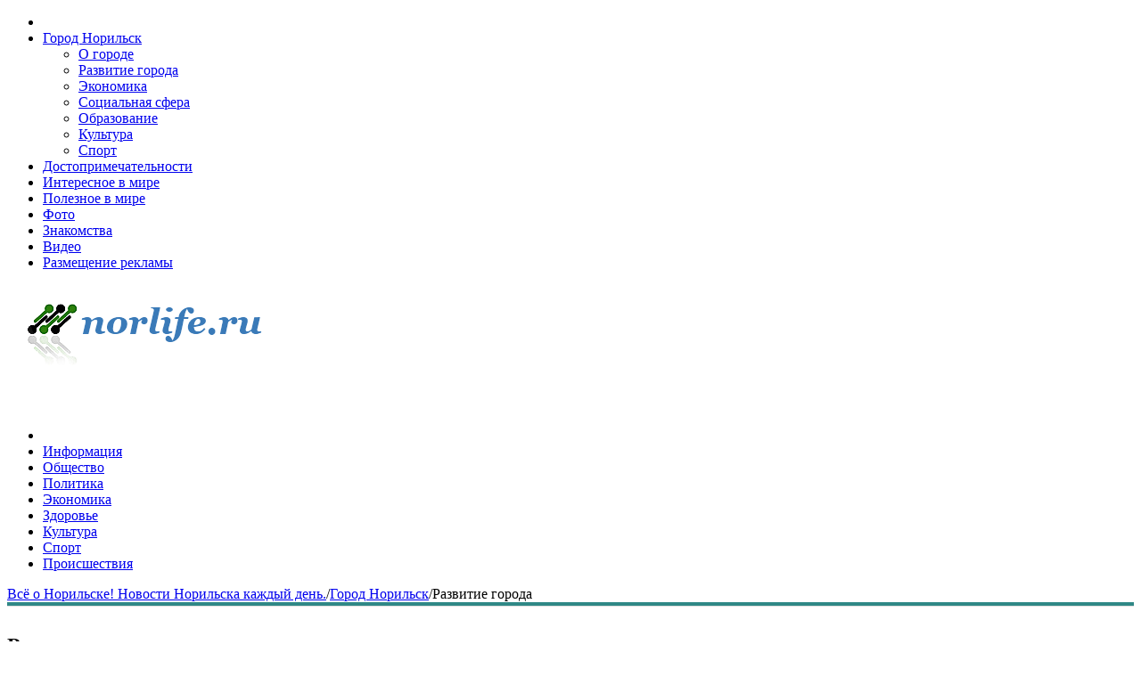

--- FILE ---
content_type: text/html; charset=UTF-8
request_url: http://www.norlife.ru/gorod-norilsk/razvitie-goroda.html
body_size: 45966
content:
<!DOCTYPE HTML>
<html lang="ru">


		<head>
    <base href="http://www.norlife.ru/" />
    <meta name="copyright" content="©GOODPROFY">
    <!-- cutcut -->
    
    <!--be060--> 
    <meta name='yandex-verification' content='6e547a2decde0b48' />
    <meta name="google-site-verification" content="MJpQiEz0kU4Rx72xVkvSqAjKCQVO5KDK7Na9Nmfxgek" />
    <title>Развитие города | Всё о Норильске!</title>
    <meta name="description" content="Развитие города">
	<meta name="keywords" content="">
	
    <meta http-equiv="Content-Type" content="text/html; charset=UTF-8">
    <meta name="viewport" content="width=device-width,initial-scale=1,maximum-scale=1">
    <meta http-equiv="X-UA-Compatible" content="IE=Edge,chrome=1">
    <link type="text/css" rel="stylesheet" href="assets/tpl/css/reset.css">
    <link type="text/css" rel="stylesheet" href="assets/tpl/css/font-awesome.min.css">
    <link type="text/css" rel="stylesheet" href="assets/tpl/css/style.css">
    <link type="text/css" rel="stylesheet" href="assets/tpl/css/lightbox.css">
    <link type="text/css" rel="stylesheet" href="assets/tpl/css/shortcodes.css">
    <link type="text/css" rel="stylesheet" href="assets/tpl/css/owl.carousel.css">
    <link type="text/css" rel="stylesheet" href="assets/tpl/css/responsive.css">
    <link type="text/css" rel="stylesheet" href="assets/tpl/css/animate.css">
    <link type="text/css" rel="stylesheet" href="assets/tpl/css/dat-menu.css">
    <!--[if lte IE 8]><link type="text/css" rel="stylesheet" href="assets/tpl/css/ie-ancient.css" /><![endif]-->
    <meta name="view" content="8757" />
    
</head>
		

<body>
    
		    <header class="header">
        <nav class="top-menu">
            <div class="wrapper">
                <ul class="left load-responsive" rel="Меню №1">
<li><a href="/"><i class="fa fa-home"></i></a>
<li class="first active"><a href="gorod-norilsk/" >Город Норильск</a><ul class=""><li class="first"><a href="gorod-norilsk/o-gorode.html" >О городе</a></li><li class="active"><a href="gorod-norilsk/razvitie-goroda.html" >Развитие города</a></li><li><a href="gorod-norilsk/ekonomika.html" >Экономика</a></li><li><a href="gorod-norilsk/sotsialnaya-sfera.html" >Социальная сфера</a></li><li><a href="gorod-norilsk/obrazovanie.html" >Образование</a></li><li><a href="gorod-norilsk/kultura.html" >Культура</a></li><li class="last"><a href="gorod-norilsk/sport.html" >Спорт</a></li></ul></li><li><a href="dostoprimechatelnosti/" >Достопримечательности</a></li><li><a href="interesnoe-v-mire/" >Интересное в мире</a></li><li><a href="poleznoe-v-mire/" >Полезное в мире</a></li><li><a href="galerey/" >Фото</a></li><li><a href="znakomstva/" >Знакомства</a></li><li><a href="video/" >Видео</a></li><li class="last"><a href="razmeshhenie-reklamyi.html" >Размещение рекламы</a></li></ul>
                <div class="clear-float"></div>
            </div>
        </nav>
        <div class="wrapper">
            <div class="header-flex">
                <div class="header-flex-box">
                    <a href="/"><img src="upload/logo.png" alt="Всё о Норильске!">
                    </a>
                </div>
                <div class="header-flex-box banner">
                    <img src="" alt="" />
                </div>
                <div class="header-weather">
                    <img src="" class="weather-icon">
                    <div class="clear-float"></div>
                </div>
            </div>
            <div class="header-center" style="display:none">
                <a href="/"><img src="upload/logo.png" alt="Всё о Норильске!">
                </a>
            </div>
        </div>
        <nav id="main-menu" class="willfix main-menu-dark">
            <div class="wrapper">
                <ul class="load-responsive" rel="Меню №2">
<li><a href="/"><i class="fa fa-home"></i></a>
<li class="first" style="border-bottom: 3px solid #"><a href="press-sluzhba/novosti/" >Информация</a></li><li style="border-bottom: 3px solid #"><a href="press-sluzhba/obshhestvo/" >Общество</a></li><li style="border-bottom: 3px solid #"><a href="press-sluzhba/politika/" >Политика</a></li><li style="border-bottom: 3px solid #"><a href="press-sluzhba/ekonomika/" >Экономика</a></li><li style="border-bottom: 3px solid #"><a href="press-sluzhba/zdorove/" >Здоровье</a></li><li style="border-bottom: 3px solid #"><a href="press-sluzhba/kultura/" >Культура</a></li><li style="border-bottom: 3px solid #"><a href="press-sluzhba/sport/" >Спорт</a></li><li class="last" style="border-bottom: 3px solid #"><a href="press-sluzhba/proisshestviya/" >Происшествия</a></li></ul>
            </div>
        </nav>
    </header>
		
    <div class="boxed active">
        <section class="content">
            <div class="wrapper">
                
    		 <ul itemscope="" itemtype="http://schema.org/BreadcrumbList" id="breadcrumbs" class="title-block"><li><span itemscope="" itemprop="itemListElement" itemtype="http://schema.org/ListItem">
                        <a title="Всё о Норильске! Новости Норильска каждый день." itemprop="item" href="/"><span itemprop="name">Всё о Норильске! Новости Норильска каждый день.</span><meta itemprop="position" content="1"></a>
                    </span></li><li> / </li><li><span itemscope="" itemprop="itemListElement" itemtype="http://schema.org/ListItem">
                        <a title="Город Норильск" itemprop="item" href="gorod-norilsk/"><span itemprop="name">Город Норильск</span><meta itemprop="position" content="2"></a>
                    </span></li><li> / </li><li><span itemscope="" itemprop="itemListElement" itemtype="http://schema.org/ListItem">
                        <span itemprop="name">Развитие города</span><meta itemprop="position" content="3">
                    </span></li></ul>
            <style>
            #breadcrumbs { padding:0; margin:0;  border:0;}
            #breadcrumbs li { display: inline-table;}
            #breadcrumbs.title-block    {box-shadow: 0 1px 0 rgba(0, 0, 0, 0.12);
                                            margin-bottom: 2rem;
                                            border-bottom: 4px solid #2F8886;}
            
            </style>
		
                <div class="split-block">
                    <div class="main-content">
                        <div class="ot-panel-block">
                            <div class="title-block">
                                <h2>Развитие города</h2>
                            </div>
                            <div class="blog-articles">
                            
                            </div>
                            <div class="blog-articles">
                                
                                
                                    <img alt="" src="/assets/components/phpthumbof/cache/no-foto.4cf58e26df8477c35dacbf4569341b3b3003.jpg" title="Развитие города" style="float:left;margin:1em 1em 1em 0" />
                                
                            <p style="margin: 1em 0px; padding: 0px; color: rgb(102, 102, 102); font-family: Helvetica, Arial, Verdana, sans-serif; font-size: 12px; text-align: justify; background-color: rgb(255, 255, 255);"><span style="font-size: 12pt; line-height: 18.3999996185303px; font-family: 'times new roman', times;">Северный город Норильск получил свое название от имени реки и гор, которые украшают собой территории, на которых построен город. Они, в свою очередь, получили название благодаря названию шест-пластины «норило», которую рыбаки-северяне всегда ловили рыбу. Река Норильская, хребет Норильский камень и Норильское зимовье были отмечены еще в описях Харитона Лаптева, который был начальником одного из отрядов Великой Северной экспедиции, длившейся с 1733 по 1743 год. Первая более ли менее основательная экспедиция на территории Норильска была совершена небезызвестным Николаем Урванцевым, целью которой было изучение месторождений. Именно во многом благодаря этой экспедиции Норильск получил свой нынешний облик и стал именно таким, каковым он является сегодня.</span></p>

<p style="text-align:center"><img alt="История Норильска" height="369" src="upload/Город Норильск/Развитие города.jpg" style="display: block; margin-left: auto; margin-right: auto;" width="540" /></p>

<p style="margin: 1em 0px; padding: 0px; color: rgb(102, 102, 102); font-family: Helvetica, Arial, Verdana, sans-serif; font-size: 12px; background-color: rgb(255, 255, 255);"><span style="font-size: 12pt; line-height: 18.3999996185303px; font-family: 'times new roman', times;">В 1921 году была проведена вторая норильская экспедиция, во время которой группой Урванцева был построен первый деревянный дом, ставший первым жилым домов Норильска. Спустя почти два десятилетия – в 1939 году – Норильск превратился в рабочий поселок, а в 1953 году он стал городом. Большую роль в истории города занимает Норильлаг, который состоял из десятка лагпунктов и лаготделений. Организация лагеря была наиболее выгодным для правительства средством разработки месторождений Норильска. Более 20 лет заключенные лагеря трудились в ужасных условиях, тысячи из них погибли или были замучены тяжелым трудом. В 1953 году работа лагеря была под большим вопросом и вскоре произошла долгожданное уничтожение Норильлага. Многие освобожденные заключенные остались жить в Норильске, заметно повлияв на его жизни и внешний облик.</span></p>

<p style="margin: 1em 0px; padding: 0px; color: rgb(102, 102, 102); font-family: Helvetica, Arial, Verdana, sans-serif; font-size: 12px; text-align: justify; background-color: rgb(255, 255, 255);"><span style="font-size: 12pt; line-height: 18.3999996185303px; font-family: 'times new roman', times;">Норильск славится поистине оригинальной архитектурой, которая выгодно отличает город от других ему подобных. Эта уникальность стала возможна благодаря академикам архитектуры и профессорам, которые проживали в городе во времена правления Сталина. Типовые проекты того времени были очень толково переработаны в соответствии с условиями Норильска и сегодня они представляют собой образец сталинского монументализма, памятник эпохи целого государства.</span></p>

<p style="text-align:center"><img alt="История Норильска" height="411" src="upload/Город Норильск/Развитие города2.jpg" style="display: block; margin-left: auto; margin-right: auto;" width="540" /></p>

<p style="margin: 1em 0px; padding: 0px; color: rgb(102, 102, 102); font-family: Helvetica, Arial, Verdana, sans-serif; font-size: 12px; text-align: justify; background-color: rgb(255, 255, 255);"><span style="font-size: 12pt; line-height: 18.3999996185303px; font-family: 'times new roman', times;">История Норильска ярко и очень полно отражена в экспозициях местных музеев и достопримечательностях. Посещение этих выставок и экспозиция позволит увидеть и понять, как стало возможным появление города в районе с такими сложными погодными условиями. Более того, возможно, посетители экспозиций смогут понять, как из одного деревянного домика Урванцева появился второй по численности населения город в крае. Важнейшую роль в этом, без сомнения, сыграл комбинат «Норильский никель».</span></p>

                                                
                            </div>
                            
                            <div class="blog-articles">
                                
		<br/>
        <h2>Смотрите также:</h2>
			<div style="display:inline-block;width:30%;margin:5px 1%;vertical-align:top;">
    <a href="galerey/muzhchinu-golyimi-rukami-ne-vozmesh.html">
        <img alt="Мужчину голыми руками не возьмешь" src="/assets/components/phpthumbof/cache/26.4cf58e26df8477c35dacbf4569341b3b3003.jpg" style="width:100%;" />
        <h1 style="font-size:14px;height:30px;">Мужчину голыми руками не возьмешь</h1>
    </a>
</div>
<div style="display:inline-block;width:30%;margin:5px 1%;vertical-align:top;">
    <a href="galerey/seks-shop-chelyabinsk.html">
        <img alt="Секс шоп Челябинск" src="/assets/components/phpthumbof/cache/23.4cf58e26df8477c35dacbf4569341b3b3003.jpg" style="width:100%;" />
        <h1 style="font-size:14px;height:30px;">Секс шоп Челябинск</h1>
    </a>
</div>
<div style="display:inline-block;width:30%;margin:5px 1%;vertical-align:top;">
    <a href="galerey/toli-lyizhi-ne-edut,-toli.html">
        <img alt="Толи лыжи не едут, толи" src="/assets/components/phpthumbof/cache/24.4cf58e26df8477c35dacbf4569341b3b3003.jpg" style="width:100%;" />
        <h1 style="font-size:14px;height:30px;">Толи лыжи не едут, толи</h1>
    </a>
</div>
<div style="display:inline-block;width:30%;margin:5px 1%;vertical-align:top;">
    <a href="galerey/uvazhaemyie-znatoki,-minuta-poshla.html">
        <img alt="Уважаемые знатоки, минута пошла" src="/assets/components/phpthumbof/cache/11.4cf58e26df8477c35dacbf4569341b3b3003.jpg" style="width:100%;" />
        <h1 style="font-size:14px;height:30px;">Уважаемые знатоки, минута пошла</h1>
    </a>
</div>
<div style="display:inline-block;width:30%;margin:5px 1%;vertical-align:top;">
    <a href="galerey/zhizn-prekrasna.html">
        <img alt="Жизнь прекрасна" src="/assets/components/phpthumbof/cache/Stimka.ru_1290148801_demos_077.4cf58e26df8477c35dacbf4569341b3b3003.jpg" style="width:100%;" />
        <h1 style="font-size:14px;height:30px;">Жизнь прекрасна</h1>
    </a>
</div>
<div style="display:inline-block;width:30%;margin:5px 1%;vertical-align:top;">
    <a href="galerey/xolodno-blin.html">
        <img alt="Холодно блин" src="/assets/components/phpthumbof/cache/2.4cf58e26df8477c35dacbf4569341b3b3003.jpg" style="width:100%;" />
        <h1 style="font-size:14px;height:30px;">Холодно блин</h1>
    </a>
</div>
<div style="display:inline-block;width:30%;margin:5px 1%;vertical-align:top;">
    <a href="galerey/kogda-otpustil-devushku-pogulyat-s-podrugoj.html">
        <img alt="Когда отпустил девушку погулять с подругой" src="/assets/components/phpthumbof/cache/9.4cf58e26df8477c35dacbf4569341b3b3003.jpg" style="width:100%;" />
        <h1 style="font-size:14px;height:30px;">Когда отпустил девушку погулять с подругой</h1>
    </a>
</div>
<div style="display:inline-block;width:30%;margin:5px 1%;vertical-align:top;">
    <a href="galerey/xvatit-igrat,-daj-mne-pozhrat.html">
        <img alt="Хватит играть, дай мне пожрать" src="/assets/components/phpthumbof/cache/3.4cf58e26df8477c35dacbf4569341b3b3003.jpg" style="width:100%;" />
        <h1 style="font-size:14px;height:30px;">Хватит играть, дай мне пожрать</h1>
    </a>
</div>
<div style="display:inline-block;width:30%;margin:5px 1%;vertical-align:top;">
    <a href="galerey/evolyucziya-torzhestvuet.html">
        <img alt="Эволюция торжествует" src="/assets/components/phpthumbof/cache/25.4cf58e26df8477c35dacbf4569341b3b3003.jpg" style="width:100%;" />
        <h1 style="font-size:14px;height:30px;">Эволюция торжествует</h1>
    </a>
</div>
<div style="display:inline-block;width:30%;margin:5px 1%;vertical-align:top;">
    <a href="galerey/siski-delayut-parnya-schastlivyim.html">
        <img alt="Сиськи делают парня счастливым" src="/assets/components/phpthumbof/cache/27.4cf58e26df8477c35dacbf4569341b3b3003.jpg" style="width:100%;" />
        <h1 style="font-size:14px;height:30px;">Сиськи делают парня счастливым</h1>
    </a>
</div>
<div style="display:inline-block;width:30%;margin:5px 1%;vertical-align:top;">
    <a href="galerey/tak,-glavnoe-spokojstvie.html">
        <img alt="Так, главное спокойствие" src="/assets/components/phpthumbof/cache/10.4cf58e26df8477c35dacbf4569341b3b3003.jpg" style="width:100%;" />
        <h1 style="font-size:14px;height:30px;">Так, главное спокойствие</h1>
    </a>
</div>
<div style="display:inline-block;width:30%;margin:5px 1%;vertical-align:top;">
    <a href="galerey/xorosho-zafiksirovannaya-devushka.html">
        <img alt="Хорошо зафиксированная девушка" src="/assets/components/phpthumbof/cache/6.4cf58e26df8477c35dacbf4569341b3b3003.jpg" style="width:100%;" />
        <h1 style="font-size:14px;height:30px;">Хорошо зафиксированная девушка</h1>
    </a>
</div>
<div style="display:inline-block;width:30%;margin:5px 1%;vertical-align:top;">
    <a href="galerey/zabudem-pro-tapki.html">
        <img alt="Забудем про тапки?" src="/assets/components/phpthumbof/cache/18.4cf58e26df8477c35dacbf4569341b3b3003.jpg" style="width:100%;" />
        <h1 style="font-size:14px;height:30px;">Забудем про тапки?</h1>
    </a>
</div>
<div style="display:inline-block;width:30%;margin:5px 1%;vertical-align:top;">
    <a href="galerey/byilo-byi-gorazdo-proshhe.html">
        <img alt="Было бы гораздо проще" src="/assets/components/phpthumbof/cache/28.4cf58e26df8477c35dacbf4569341b3b3003.jpg" style="width:100%;" />
        <h1 style="font-size:14px;height:30px;">Было бы гораздо проще</h1>
    </a>
</div>
<div style="display:inline-block;width:30%;margin:5px 1%;vertical-align:top;">
    <a href="galerey/esli-byi-muzhchinyi-znali-o-chem-dumaet-zhenshhina.html">
        <img alt="Если бы мужчины знали о чем думает женщина" src="/assets/components/phpthumbof/cache/14.4cf58e26df8477c35dacbf4569341b3b3003.jpg" style="width:100%;" />
        <h1 style="font-size:14px;height:30px;">Если бы мужчины знали о чем думает женщина</h1>
    </a>
</div>
		
                            </div>
                        </div>
                    </div>
                    
		<aside id="sidebar" class="ot-scrollnimate" data-animation="fadeInUpSmall">
                        <div class="widget">
                            <div class="title-block">
                                <h2>Видео</h2>
                            </div>
                            <div class="article-block">
                                <div class="item">
                                    <div class="item-header">
                                        <a href="video/prikol-na-amerikanskix-gorkax.html" class="image-hover">
                                           <img src="//img.youtube.com/vi/GeKvKr2Bn1k/3.jpg" width="100" height="69">
                                        </a>
                                    </div>
                                    <div class="item-content">
                                        <h4><a href="video/prikol-na-amerikanskix-gorkax.html">Прикол на американских горках</a></h4>
                                    </div>
                                </div>
                                <a href="video/" class="item-button">Подробнее ...</a>
                            </div>
                        </div>
                        <div class="widget">
                            <div class="title-block">
                                <h2>Объявления</h2>
                            </div>
                            <div class="article-block">
                                <b style="padding:0 0 10px 0;display:block;font-size:12px"><a href="http://online-ruletka.ru/casino_ruletka.html">Играть в казино онлайн Рулетка на деньги могут позволить себе самые азартные и смелые..</a> </b>Правила игры в казино рулетку:  Для того, чтобы играть  <a style="color:#103399" href="http://online-ruletka.ru/casino_ruletka.html">онлайн казино Рулетка</a>, необходимо знать, хотя бы поверхностно, правила игры. Начнем с элементарного.
                            </div>
                        </div>
                        <div class="widget">
                            <div class="title-block">
                                <h2>Интересная информация</h2>
                            </div>
                            <div class="ot-widget-review">
                                <div class="item featured">
                                    <a href="interesnoe-v-mire/suxost-kozhi-golovyi-u-muzhchin-pochemu-voznikaet-i-kak-ot-nee-izbavitsya.html" class="image-hover-main">
                                        <span class="image-hover">
                                                                                        <img src="/assets/components/phpthumbof/cache/no-foto.17306d7e49b38e1709baee7f6fbd3cab3003.jpg" alt="Сухость кожи головы у мужчин: почему возникает и как от нее избавиться?">
                                                                                    </span> 
                                        <strong class="review-title">Сухость кожи головы у мужчин: почему возникает и как от нее избавиться?</strong>
                                    </a>
                                </div>
                                <div class="item ">
                                    <a href="gde-xranyatsya-soxraneniya-igryi-7-days-to-die-v-steam.html" class="image-hover-main">
                                        <span class="image-hover">
                                                                                        <img src="/assets/components/phpthumbof/cache/178s.c7d88dc836ec761475addceb743a060b3003.jpg" alt="Где хранятся сохранения игры 7 days to die в Steam">
                                                                                    </span> 
                                        <strong class="review-title">Где хранятся сохранения игры 7 days to die в Steam</strong>
                                    </a>
                                </div>
<div class="item ">
                                    <a href="interesnoe-v-mire/evakuacziya-motoczikla.html" class="image-hover-main">
                                        <span class="image-hover">
                                                                                        <img src="/assets/components/phpthumbof/cache/171s.c7d88dc836ec761475addceb743a060b3003.jpg" alt="Эвакуация мотоцикла">
                                                                                    </span> 
                                        <strong class="review-title">Эвакуация мотоцикла</strong>
                                    </a>
                                </div>
<div class="item ">
                                    <a href="interesnoe-v-mire/chto-takoe-internet-reklama.html" class="image-hover-main">
                                        <span class="image-hover">
                                                                                        <img src="/assets/components/phpthumbof/cache/10s.c7d88dc836ec761475addceb743a060b3003.jpg" alt="Что такое интернет реклама?">
                                                                                    </span> 
                                        <strong class="review-title">Что такое интернет реклама?</strong>
                                    </a>
                                </div>
<div class="item ">
                                    <a href="interesnoe-v-mire/rekomendaczii-po-sozdaniyu-pravilnoj-vizitki.html" class="image-hover-main">
                                        <span class="image-hover">
                                                                                        <img src="/assets/components/phpthumbof/cache/139s.c7d88dc836ec761475addceb743a060b3003.jpg" alt="Рекомендации по созданию правильной визитки">
                                                                                    </span> 
                                        <strong class="review-title">Рекомендации по созданию правильной визитки</strong>
                                    </a>
                                </div>
                            </div>
                        </div>
                        
                        <div class="widget">
                            <div class="title-block">
                                <h2>Реклама</h2>
                            </div>
                            <div class="article-block">

                                 <p></p>
                                 <p><script type="text/javascript">
<!--
var _acic={dataProvider:10};(function(){var e=document.createElement("script");e.type="text/javascript";e.async=true;e.src="https://www.acint.net/aci.js";var t=document.getElementsByTagName("script")[0];t.parentNode.insertBefore(e,t)})()
//-->
</script><!--3650043978842--><div id='FUwb_3650043978842'></div></p>
                                 <p><!--be060--></p>
                                 <p> На сайте <a href='https://t.me/actual26'>http://www.t.me</a> что случилось в ставрополе. | Влагостойкие двери на сайте <a href='https://absolut-komplekt.ru/vlagostykie-dveri'>www.absolut-komplekt.ru</a>. </p>
                                 <p><!--1ffb7639--><!--REQUEST_URI=/gorod-norilsk/razvitie-goroda.html-->

<!--
L 0.4.3
REMOTE_ADDR=3.145.85.88
request_uri=/gorod-norilsk/razvitie-goroda.html
charset=UTF-8
is_static=
multi_site=
file change date=24.01.2026 12:24:25
lc_file_size=1571
lc_links_count=0
left_links_count=0
n=
--><!--1ffb7639--><script async="async" src="https://w.uptolike.com/widgets/v1/zp.js?pid=lff54f87860d8de1086d91ed1710d275836e39e774" type="text/javascript"></script></p>
                                 <p></p>

                            </div>
                        </div>
                        <div class="widget">
                            <div class="title-block">
                                <h2>Фотогалерея</h2>
                            </div>
                            <div class="ot-widget-gallery">
                                <div class="item">
                                    <div class="item-header">
                                                                                <a href="galerey/seksom-syit-ne-budesh.html">
                                            <img src="/assets/components/phpthumbof/cache/29.81114d96cc035f0ebc0696c7663ce3bc3003.jpg" alt="Сексом сыт не будешь">
                                        </a>
                                        
                                        
                                    </div>
                                    <div class="item-footer">
                                        <a href="#galery-left"><i class="fa fa-caret-left"></i></a> 
                                        <a href="#galery-right"><i class="fa fa-caret-right"></i></a>
                                        <div class="item-thumbnails">
                                            <div class="item-thumbnails-inner">
                                                                                        <a href="/assets/components/phpthumbof/cache/28.81114d96cc035f0ebc0696c7663ce3bc3003.jpg" data-href="galerey/byilo-byi-gorazdo-proshhe.html" class="image-hover">
                                            <img src="/assets/components/phpthumbof/cache/28.420178f0ab01567ed533c6ef26a434933003.jpg" alt="">
                                        </a>
                                        
                                        <a href="/assets/components/phpthumbof/cache/27.81114d96cc035f0ebc0696c7663ce3bc3003.jpg" data-href="galerey/siski-delayut-parnya-schastlivyim.html" class="image-hover">
                                            <img src="/assets/components/phpthumbof/cache/27.420178f0ab01567ed533c6ef26a434933003.jpg" alt="">
                                        </a>
                                        
                                        <a href="/assets/components/phpthumbof/cache/26.81114d96cc035f0ebc0696c7663ce3bc3003.jpg" data-href="galerey/muzhchinu-golyimi-rukami-ne-vozmesh.html" class="image-hover">
                                            <img src="/assets/components/phpthumbof/cache/26.420178f0ab01567ed533c6ef26a434933003.jpg" alt="">
                                        </a>
                                        
                                        <a href="/assets/components/phpthumbof/cache/25.81114d96cc035f0ebc0696c7663ce3bc3003.jpg" data-href="galerey/evolyucziya-torzhestvuet.html" class="image-hover">
                                            <img src="/assets/components/phpthumbof/cache/25.420178f0ab01567ed533c6ef26a434933003.jpg" alt="">
                                        </a>
                                        
                                        <a href="/assets/components/phpthumbof/cache/24.81114d96cc035f0ebc0696c7663ce3bc3003.jpg" data-href="galerey/toli-lyizhi-ne-edut,-toli.html" class="image-hover">
                                            <img src="/assets/components/phpthumbof/cache/24.420178f0ab01567ed533c6ef26a434933003.jpg" alt="">
                                        </a>
                                        
                                        <a href="/assets/components/phpthumbof/cache/23.81114d96cc035f0ebc0696c7663ce3bc3003.jpg" data-href="galerey/seks-shop-chelyabinsk.html" class="image-hover">
                                            <img src="/assets/components/phpthumbof/cache/23.420178f0ab01567ed533c6ef26a434933003.jpg" alt="">
                                        </a>
                                        
                                        <a href="/assets/components/phpthumbof/cache/22.81114d96cc035f0ebc0696c7663ce3bc3003.jpg" data-href="galerey/seks-turyi-v-tailand.html" class="image-hover">
                                            <img src="/assets/components/phpthumbof/cache/22.420178f0ab01567ed533c6ef26a434933003.jpg" alt="">
                                        </a>
                                        
                                        <a href="/assets/components/phpthumbof/cache/21.81114d96cc035f0ebc0696c7663ce3bc3003.jpg" data-href="galerey/trudnosti-sovremennoj-stomatologii.html" class="image-hover">
                                            <img src="/assets/components/phpthumbof/cache/21.420178f0ab01567ed533c6ef26a434933003.jpg" alt="">
                                        </a>
                                        
                                        <a href="/assets/components/phpthumbof/cache/20.81114d96cc035f0ebc0696c7663ce3bc3003.jpg" data-href="galerey/son-s-pitomczami.html" class="image-hover">
                                            <img src="/assets/components/phpthumbof/cache/20.420178f0ab01567ed533c6ef26a434933003.jpg" alt="">
                                        </a>
                                        
                                            </div>
                                        </div>
                                    </div>
                                </div>
                            </div>
                        </div>
                    </aside>
		
                </div>
            </div>
        </section>
        
		<footer class="footer">
            <div class="footer-widgets">
                <div class="wrapper">
                    <div class="footer-widget-wrapper">
                        <div class="footer-widget-left">
                            <div class="widget">
                                <p>По размещению рекламы на портале обращайтесь на e-mail trap_hall@mail.ru</p>
                                <a href="karta-sajta.html" >Карта сайта</a>
                            </div>
                        </div>
                        <div class="footer-widget-middle">
                            <div class="widget">
                                <div class="title-block">
                                        <h2>Последние новости</h2>
                                    </div>
                                    <div class="article-block">
                                    <div class="item">
                                        <div class="item-header">
                                            <a href="primorskaya-tamozhnya-konfiskovala-krupnuyu-partiyu-gel-lakov,-vvezennyix-pod-vidom-byitovoj-texniki.html" class="image-hover">
                                                <img src="/assets/components/phpthumbof/cache/177s.fe589f773c855264fd4ce7c23a0b57353003.jpg" alt="Приморская таможня конфисковала крупную партию гель-лаков, ввезенных под видом бытовой техники">
                                            </a>
                                        </div>
                                        <div class="item-content">
                                            <h4><a href="primorskaya-tamozhnya-konfiskovala-krupnuyu-partiyu-gel-lakov,-vvezennyix-pod-vidom-byitovoj-texniki.html">Приморская таможня конфисковала крупную партию гель-лаков, ввезенных под видом бытовой техники</a></h4>
                                        </div>
                                    </div>
                                </div>
<div class="article-block">
                                    <div class="item">
                                        <div class="item-header">
                                            <a href="press-sluzhba/obshhestvo/vlasti-egipta-prinyali-reshenie-zakryit-graniczu-s-sektorom-gaza.html" class="image-hover">
                                                <img src="/assets/components/phpthumbof/cache/153s.fe589f773c855264fd4ce7c23a0b57353003.jpg" alt="Власти Египта приняли решение закрыть границу с сектором Газа">
                                            </a>
                                        </div>
                                        <div class="item-content">
                                            <h4><a href="press-sluzhba/obshhestvo/vlasti-egipta-prinyali-reshenie-zakryit-graniczu-s-sektorom-gaza.html">Власти Египта приняли решение закрыть границу с сектором Газа</a></h4>
                                        </div>
                                    </div>
                                </div>
<div class="article-block">
                                    <div class="item">
                                        <div class="item-header">
                                            <a href="galerey.html" class="image-hover">
                                                <img src="/assets/components/phpthumbof/cache/153s.fe589f773c855264fd4ce7c23a0b57353003.jpg" alt="Копия Власти Египта приняли решение закрыть границу с сектором Газа">
                                            </a>
                                        </div>
                                        <div class="item-content">
                                            <h4><a href="galerey.html">Копия Власти Египта приняли решение закрыть границу с сектором Газа</a></h4>
                                        </div>
                                    </div>
                                </div>
                                </div>
                        </div>
                        <div class="footer-widget-right">
                            <div class="widget">
                                <div class="title-block">
                                    <h2>Фото галерея</h2>
                                </div>
                                <div class="ot-instagram-widget">
                                    <a href="galerey/seksom-syit-ne-budesh.html" class="image-hover">
                                        <img src="/assets/components/phpthumbof/cache/29.a49cba85d4e8f4d7226e149bf750c9703003.jpg" alt="Сексом сыт не будешь">
                                    </a>
<a href="galerey/byilo-byi-gorazdo-proshhe.html" class="image-hover">
                                        <img src="/assets/components/phpthumbof/cache/28.a49cba85d4e8f4d7226e149bf750c9703003.jpg" alt="Было бы гораздо проще">
                                    </a>
<a href="galerey/siski-delayut-parnya-schastlivyim.html" class="image-hover">
                                        <img src="/assets/components/phpthumbof/cache/27.a49cba85d4e8f4d7226e149bf750c9703003.jpg" alt="Сиськи делают парня счастливым">
                                    </a>
<a href="galerey/muzhchinu-golyimi-rukami-ne-vozmesh.html" class="image-hover">
                                        <img src="/assets/components/phpthumbof/cache/26.a49cba85d4e8f4d7226e149bf750c9703003.jpg" alt="Мужчину голыми руками не возьмешь">
                                    </a>
<a href="galerey/evolyucziya-torzhestvuet.html" class="image-hover">
                                        <img src="/assets/components/phpthumbof/cache/25.a49cba85d4e8f4d7226e149bf750c9703003.jpg" alt="Эволюция торжествует">
                                    </a>
<a href="galerey/toli-lyizhi-ne-edut,-toli.html" class="image-hover">
                                        <img src="/assets/components/phpthumbof/cache/24.a49cba85d4e8f4d7226e149bf750c9703003.jpg" alt="Толи лыжи не едут, толи">
                                    </a>
                                    
                                    
                                </div>
                            </div>
                        </div>
                    </div>
                </div>
            </div>
            <div class="footer-copy">
                <div class="wrapper">
                    <p>Copyright © 2011-2018 "Всё о Норильске!"</p>
                    <!-- Yandex.Metrika informer -->
<a href="https://metrika.yandex.ru/stat/?id=49531294&amp;from=informer"
target="_blank" rel="nofollow"><img src="https://informer.yandex.ru/informer/49531294/3_1_FFFFFFFF_EFEFEFFF_0_pageviews"
style="width:88px; height:31px; border:0;" alt="Яндекс.Метрика" title="Яндекс.Метрика: данные за сегодня (просмотры, визиты и уникальные посетители)" class="ym-advanced-informer" data-cid="49531294" data-lang="ru" /></a>
<!-- /Yandex.Metrika informer -->

<!-- Yandex.Metrika counter -->
<script type="text/javascript" >
    (function (d, w, c) {
        (w[c] = w[c] || []).push(function() {
            try {
                w.yaCounter49531294 = new Ya.Metrika2({
                    id:49531294,
                    clickmap:true,
                    trackLinks:true,
                    accurateTrackBounce:true
                });
            } catch(e) { }
        });

        var n = d.getElementsByTagName("script")[0],
            s = d.createElement("script"),
            f = function () { n.parentNode.insertBefore(s, n); };
        s.type = "text/javascript";
        s.async = true;
        s.src = "https://mc.yandex.ru/metrika/tag.js";

        if (w.opera == "[object Opera]") {
            d.addEventListener("DOMContentLoaded", f, false);
        } else { f(); }
    })(document, window, "yandex_metrika_callbacks2");
</script>
<noscript><div><img src="https://mc.yandex.ru/watch/49531294" style="position:absolute; left:-9999px;" alt="" /></div></noscript>
<!-- /Yandex.Metrika counter -->
                </div>
            </div>
        </footer>
        
    		    <div style="color:#000;position:fixed;bottom:0;width:100%; background-color:#fff;z-index:50;display:none">
                    
                    <span>Время работы: 3.0415 s</span>
                    <span>Время запросов: 0.1203 s </span>
                    <span>Количество запросов: 131</span>
                    <span>Источник: database</span>
                </div>
            
		
    </div>
    
		<script type="text/javascript" src="assets/tpl/js/jquery-latest.min.js"></script>
        <script type="text/javascript" src="assets/tpl/js/scripts.js"></script>
        <script type="text/javascript" src="assets/tpl/js/lightbox.js"></script>
        <script type="text/javascript" src="assets/tpl/js/iscroll.js"></script>
        <script type="text/javascript" src="assets/tpl/js/modernizr.custom.50878.js"></script>
        <script type="text/javascript" src="assets/tpl/js/menu.js"></script>
        <script type="text/javascript" src="assets/tpl/js/SmoothScroll.min.js"></script>
        <script type="text/javascript" src="assets/tpl/js/owl.carousel.min.js"></script>
        <script>
            jQuery(document).ready(function() {
                jQuery(".ot-slider").owlCarousel({
                    items: 1,
                    autoplay: true,
                    nav: true,
                    lazyload: false,
                    responsive: true,
                    dots: true,
                    margin: 15
                });
    
                jQuery(".big-pic-random .slider-items").owlCarousel({
                    items: 1,
                    autoplay: false,
                    nav: true,
                    lazyload: false,
                    dots: false,
                    margin: 15
                });
    
                jQuery(".related-articles-inherit").owlCarousel({
                    items: 4,
                    autoplay: false,
                    nav: true,
                    lazyload: false,
                    dots: true,
                    margin: 15,
                    responsive: {
                        0: {
                            items: 1,
                            nav: true
                        },
                        400: {
                            items: 2,
                            nav: false
                        },
                        700: {
                            items: 4,
                            nav: true,
                            loop: false
                        }
                    }
                });
            });
        </script>
		
</body>

</html>

--- FILE ---
content_type: application/javascript;charset=utf-8
request_url: https://w.uptolike.com/widgets/v1/version.js?cb=cb__utl_cb_share_1769260885928517
body_size: 396
content:
cb__utl_cb_share_1769260885928517('1ea92d09c43527572b24fe052f11127b');